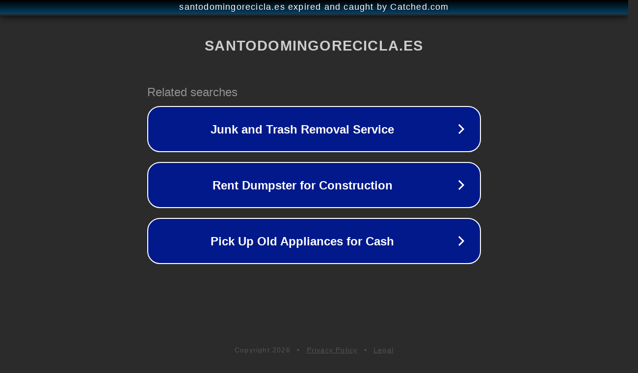

--- FILE ---
content_type: text/html; charset=utf-8
request_url: https://santodomingorecicla.es/es/buscar-residuo/categoria/3
body_size: 1106
content:
<!doctype html>
<html data-adblockkey="MFwwDQYJKoZIhvcNAQEBBQADSwAwSAJBANDrp2lz7AOmADaN8tA50LsWcjLFyQFcb/P2Txc58oYOeILb3vBw7J6f4pamkAQVSQuqYsKx3YzdUHCvbVZvFUsCAwEAAQ==_CKZ0jFNUL95tIIhFS2j/7DfQX+NEhJNBSkl70p+nk9USr9Ydndh7/n0tirxKSwAxWeV2/HAAejw7WaT9C2xQqg==" lang="en" style="background: #2B2B2B;">
<head>
    <meta charset="utf-8">
    <meta name="viewport" content="width=device-width, initial-scale=1">
    <link rel="icon" href="[data-uri]">
    <link rel="preconnect" href="https://www.google.com" crossorigin>
</head>
<body>
<div id="target" style="opacity: 0"></div>
<script>window.park = "[base64]";</script>
<script src="/bKsNjHzYl.js"></script>
</body>
</html>
